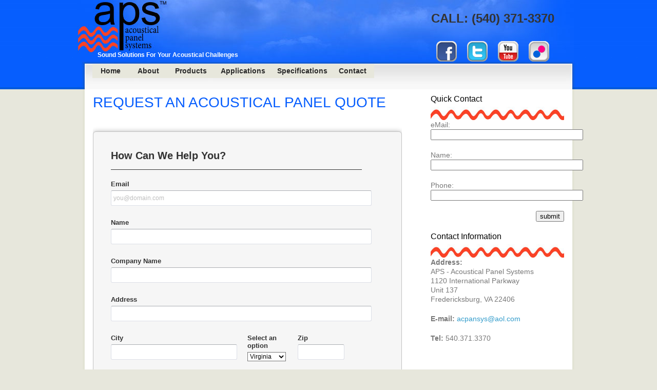

--- FILE ---
content_type: text/html
request_url: http://acpansys.com/request_acoustical_panel_quote.html
body_size: 9252
content:
<!DOCTYPE html 
  PUBLIC "-//W3C//DTD XHTML 1.0 Transitional//EN"
  "http://www.w3.org/TR/xhtml1/DTD/xhtml1-transitional.dtd">
<!--
-->
<html xmlns="http://www.w3.org/1999/xhtml"><!-- InstanceBegin template="/Templates/template.dwt" codeOutsideHTMLIsLocked="false" -->
<head><meta http-equiv="Content-Type" content="text/html; charset=utf-8">

<!-- InstanceBeginEditable name="doctitle" -->
<title>Acoustical Panel Request for Quote - APS</title>
<meta name="keywords" content="acoustical wall panels, acoustical ceiling panels, acoustical baffles sound diffusers acoustical materials, acoustical treatment, sound proofing materials" />
<meta name="description" content="Acoustical Panel Systems - Acoustical wall panels, ceiling panels, tiles, baffles &amp; diffusers. APS offers custom &amp; standard acoustical materials &amp; treatment for sound absorption &amp; control in auditoriums, class &amp; conference rooms, gymnasiums, theatres, multi-media &amp; other rooms." />
<!-- InstanceEndEditable -->
<link href="css/style.css" rel="stylesheet" type="text/css" media="screen" />
<!-- InstanceBeginEditable name="head" -->
<!-- InstanceEndEditable -->
<script type="text/javascript" src="scripts/analytics_code.js"></script>
</head>
<body>
<div id="wrapper">
	<div id="header">
		<div id="logo">
			<p>Sound Solutions For Your Acoustical Challenges</p>
		</div>
      <div id="networkwrap">
        <p>CALL: (540) 371-3370</p>
       	  <a href="#"><img src="images/facebook.png" alt="Join us on Facebook" width="50" height="50" /></a>
          <a href="#"><img src="images/twitter.png" alt="Were on Twitter" width="50" height="50" /></a>
          <a href="#"><img src="images/you_tube.png" alt="You Tube" width="50" height="50" /></a>
          <a href="#"><img src="images/flickr.png" alt="Join us on FLickr" width="50" height="50" /></a></div>
        <div style="clear:both;"></div>
		<div id="menu">
			
<div style="width: 100%; text-align: left;">
<script type="text/javascript" src="scripts/menu_dropdown.js"></script>
<div class="result8880464">
<ul id="ul8880464">
	<li style="width: 71px;">
		<a style="width: 51px; "
			class="menulabel" href="index.html">Home</a>
		<div class="mc">
			<div class="menudiv" style="border:0;" id="m-8880464-1"></div>
		</div>
	</li>
	<li style="width: 75px;">
		<a style="width: 55px; "
			class="menulabel" href="about_acoustic_panel_systems.html">About</a>
		<div class="mc">
			<div class="menudiv" style="border:0;" id="m-8880464-2"></div>
		</div>
	</li>
	<li style="width: 91px;">
		<a style="width: 71px; "
			class="menulabel" href="#">Products</a>
		<div class="mc">
			<div class="menudiv1 outerpair1" id="m-8880464-3"><div class="outerpair2"><div class="shadowbox"><div class="innerbox">
			<div class="menudiv2">
				<a href="standard_acoustical_panels.html" >Standard Acoustical Panels</a>
				<a href="custom_acoustical_panels.html" >Custom Acoustical Panels</a>
				<a href="tackable_fabric_panels.html" >Tackable Fabric Covered Panels</a>
			</div>
			</div></div></div></div>
		</div>
	</li>
	<li style="width: 113px;">
		<a style="width: 93px; "
			class="menulabel" href="acoustical_applications.html">Applications</a>
		<div class="mc">
			<div class="menudiv" style="border:0;" id="m-8880464-4"></div>
		</div>
	</li>
	<li style="width: 114px;">
		<a style="width: 94px; "
			class="menulabel" href="#">Specifications</a>
		<div class="mc">
			<div class="menudiv1 outerpair1" id="m-8880464-5"><div class="outerpair2"><div class="shadowbox"><div class="innerbox">
			<div class="menudiv2">
				<a href="acoustical_fabrics.html" >Fabrics</a>
				<a href="acoustical_shapes_edges.html" >Edges &amp; Shapes</a>
				<a href="acoustical_installation_instructions_zclip.html" >Installation Instructions - Z Clip</a>
				<a href="acoustical_installation_instructions_hookloop.html" >Installation Instructions - Hook &amp; Loop</a>
				<a href="acoustical_installation_instructions_adhesive.html" >Installation Instructions - Adhesive</a>
				<a href="technical_data_sheet.html" >Technical Data Sheet</a>
			</div>
			</div></div></div></div>
		</div>
	</li>
	<li style="width: 85px;">
		<a style="width: 65px; "
			class="menulabel" href="contact_acoustical_panel_systems.html">Contact</a>
		<div class="mc">
			<div class="menudiv1 outerpair1" id="m-8880464-6"><div class="outerpair2"><div class="shadowbox"><div class="innerbox">
			<div class="menudiv2">
				<a href="request_acoustical_panel_quote.html" >Quote Request</a>
			</div>
			</div></div></div></div>
		</div>
	</li>
</ul>
</div>
<div style="clear:both"></div>
<script type="text/javascript" src="scripts/menu_dropdown_two.js"></script>
</div>

		</div>
	</div>
	<!-- end #header -->
	<div id="page">
		<div id="page-bgtop">
			<div id="page-bgbtm">
				<div id="content"><!-- InstanceBeginEditable name="EditRegion3" -->
				  <div class="post">
				    <h1 class="title">Request An Acoustical Panel Quote</h1>
				      <script type="text/javascript">document.write(unescape("%3Ciframe src=\"contact_form/contact_form.html\" width=\"602\" height=\"973\"allowtransparency=\"true\" scrolling=\"no\" frameborder=\"0\"%3E&lt;a href=\"contact_form.php\" title=\"contact_form\"&gt;Check out my CoffeeCup Form&lt;/a&gt;%3C/iframe%3E"));</script>
<noscript>
  <iframe width="600" height="973" style="border:none; background:transparent; overflow:hidden;"
  src="contact_form/contact_form.html">
    &lt;a href="contact_form.php" title="contact_form"&gt;Check out my 
    Form&lt;/a&gt;
  </iframe>
</noscript>
			        </div>
				<!-- InstanceEndEditable -->
				  <div class="post">
					  <div class="entry">
							<p class="links"><a href="index.html">Home</a>&nbsp;|&nbsp;<a href="about_acoustic_panel_systems.html">About</a>&nbsp;|&nbsp;<a href="standard_acoustical_panels.html">Standard Acoustical Products</a>&nbsp;|&nbsp;<a href="custom_acoustical_panels.html">Custom Acoustical Products</a>&nbsp;|&nbsp;<a href="acoustical_applications.html">Applications</a>&nbsp;|&nbsp;<a href="acoustical_fabrics.html">Fabrics</a>&nbsp;|&nbsp;<a href="acoustical_shapes_edges.html">Custom Shapes &amp; Edges</a>&nbsp;|&nbsp;<a href="acoustical_installation_instructions_hookloop.html">Installation Instructions</a>&nbsp;|&nbsp;<a href="technical_data_sheet.html">Technical Data Sheets</a>&nbsp;|&nbsp;<a href="contact_acoustical_panel_systems.html">Contact</a>&nbsp;|&nbsp;<a href="rfq.php">Request A Quote</a>&nbsp;|&nbsp;<a href="privacy-policy.html">Privacy Policy</a>&nbsp;|&nbsp;<a href="sitemap.html">Site Map</a></p>
						</div>
					</div>
					<div style="clear: both;">&nbsp;</div>
				</div>
				<!-- end #content -->
				<div id="sidebar">
					<ul>
						<li>
						  <h2>Quick Contact</h2>
							<form method="post" action="/quickcontact.php" >
                            	<p>eMail:<br/>
                                <input name="email" type="text" size="35" /></p>
                                <div style="clear:both;"></div>
                                <p>Name: 
                            	<input name="name" type="text" size="35" /></p>
                                <div style="clear:both;"></div>
                                <p>Phone: 
                                <input name="phone" type="text" size="35" /></p>
                                <div style="clear:both;"></div>
                                <p class="form_right"><input name="submit" type="submit" value="submit" /></p>
                                <div style="clear:both;"></div>
                            </form>
					  </li>
						<li>
							<h2>Contact Information</h2>
							<p><strong>Address:</strong><br/>
                            APS - Acoustical Panel Systems<br/>
                            1120 International Parkway<br/>
                            Unit 137<br/>
                          Fredericksburg, VA 22406</p>
                            <p><strong>E-mail:</strong> <a href="mailto:acpansys@aol.com">acpansys@aol.com</a></p>
                            <p><strong>Tel:</strong> 540.371.3370</p>
                            <!--<p><strong>Fax:</strong> 540.371.8672</p>
                            <p><strong>Toll Free:</strong> 1.855-277-7978</p>-->
						</li>
					</ul>
		    </div>
				<!-- end #sidebar -->
				<div style="clear: both;">&nbsp;</div>
			</div>
		</div>
	</div>
	<!-- end #page -->
</div>
<div id="footer">
	<p>Copyright &copy; 2012 acpansys.com. All rights reserved. <a href="http://www.aaronswebsites.com">Affordable WebSite Design &amp; Hosting</a> By: AronsWebSites.com.</p>
	<!-- InstanceBeginEditable name="EditRegion4" -->
	<p><a href="http://validator.w3.org/check?uri=http%3A%2F%2Facpansys.com%2Frequest_acoustical_panel_quote.html" target="_blank"><img src="http://www.w3.org/Icons/valid-xhtml10" alt="Valid XHTML 1.0 Transitional" height="31" width="88" border="0" /></a>&nbsp;&nbsp; <a href="http://jigsaw.w3.org/css-validator/validator?uri=http%3A%2F%2Facpansys.com%2Frequest_acoustical_panel_quote.html
" target="_blank"> <img style="border:0;width:88px;height:31px" src="http://jigsaw.w3.org/css-validator/images/vcss"
            alt="Valid CSS!" /></a></p>
	<!-- InstanceEndEditable --></div>
<!-- end #footer -->
</body>
<!-- InstanceEnd --></html>


--- FILE ---
content_type: text/html
request_url: http://acpansys.com/contact_form/contact_form.html
body_size: 12198
content:
<!DOCTYPE HTML>
<html>
  
  <head>
    <meta http-equiv="Content-Type" content="text/html; charset=UTF-8">
    <!-- Start of the headers for CoffeeCup Web Form Builder -->
    <script type="text/javascript" src="common/js/form_init.js" data-name=""
    id="form_init_script">
    </script>
    <link rel="stylesheet" type="text/css" href="theme/default/css/default.css"
    id="theme" />
    <!-- End of the headers for CoffeeCup Web Form Builder -->
    <title>contact_form</title>
    <meta name="robots" content="noindex">
  </head>
  
  <body>
    <!-- Start of the body content for CoffeeCup Web Form Builder -->
    <form id="docContainer" class="fb-toplabel fb-100-item-column selected-object"
    enctype="multipart/form-data" method="post" action="../contact_form.php"
    novalidate="novalidate" data-form="manual_iframe">
      <div style="MIN-HEIGHT: 20px" id="fb-form-header1" class="fb-form-header">
        <a id="fb-link-logo1" class="fb-link-logo" href="" target="_blank"><img style="DISPLAY: none" id="fb-logo1" class="fb-logo" title="Alternative text" alt="Alternative text" src="common/images/image_default.png"/></a>
      </div>
      <div id="section1" class="section">
        <div id="column1" class="column ui-sortable">
          <div style="MIN-HEIGHT: 690px; DISPLAY: none" id="fb_confirm_inline">
          </div>
          <div style="DISPLAY: none" id="fb_error_report">
          </div>
          <div id="item1" class="fb-item fb-100-item-column">
            <div class="fb-header">
              <h2 style="DISPLAY: inline">
                How Can We Help You?
              </h2>
            </div>
          </div>
          <div id="item12" class="fb-item">
            <div class="fb-sectionbreak">
              <hr style="BORDER-TOP: 1px solid">
            </div>
          </div>
          <div id="item2" class="fb-item fb-100-item-column">
            <div class="fb-grouplabel">
              <label id="item2_label_0">
                Email
              </label>
            </div>
            <div class="fb-input-box">
              <input id="item2_email_1" class="" maxlength="254" name="email2" placeholder="you@domain.com"
              autocomplete="off" data-hint="" required type="email" />
            </div>
          </div>
          <div id="item3" class="fb-item fb-100-item-column">
            <div class="fb-grouplabel">
              <label style="DISPLAY: inline" id="item3_label_0">
                Name
              </label>
            </div>
            <div class="fb-input-box">
              <input id="item3_text_1" maxlength="254" name="name" placeholder="" autocomplete="off"
              data-hint="" type="text" />
            </div>
          </div>
          <div id="item4" class="fb-item fb-100-item-column">
            <div class="fb-grouplabel">
              <label style="DISPLAY: inline" id="item4_label_0">
                Company Name
              </label>
            </div>
            <div class="fb-input-box">
              <input id="item4_text_1" maxlength="254" name="company_name" placeholder=""
              autocomplete="off" data-hint="" type="text" />
            </div>
          </div>
          <div id="item5" class="fb-item fb-100-item-column">
            <div class="fb-grouplabel">
              <label style="DISPLAY: inline" id="item5_label_0">
                Address
              </label>
            </div>
            <div class="fb-input-box">
              <input id="item5_text_1" maxlength="254" name="address" placeholder=""
              autocomplete="off" data-hint="" type="text" />
            </div>
          </div>
          <div id="item6" class="fb-item fb-50-item-column">
            <div class="fb-grouplabel">
              <label style="DISPLAY: inline" id="item6_label_0">
                City
              </label>
            </div>
            <div class="fb-input-box">
              <input id="item6_text_1" maxlength="254" name="city" placeholder="" autocomplete="off"
              data-hint="" type="text" />
            </div>
          </div>
          <div id="item8" class="fb-item fb-20-item-column">
            <div class="fb-grouplabel">
              <label id="item8_label_0">
                Select an option
              </label>
            </div>
            <div class="fb-dropdown">
              <select id="item8_select_1" name="select8" data-hint="">
                <option id="item8_0_option" value="Alabama">
                  Alabama
                </option>
                <option id="item8_1_option" value="Alaska">
                  Alaska
                </option>
                <option id="item8_2_option" value="Arizona">
                  Arizona
                </option>
                <option id="item8_3_option" value="Arkansas">
                  Arkansas
                </option>
                <option id="item8_4_option" value="California">
                  California
                </option>
                <option id="item8_5_option" value="Colorado">
                  Colorado
                </option>
                <option id="item8_6_option" value="Connecticut">
                  Connecticut
                </option>
                <option id="item8_7_option" value="Delaware">
                  Delaware
                </option>
                <option id="item8_8_option" value="District of Columbia">
                  District of Columbia
                </option>
                <option id="item8_9_option" value="Florida">
                  Florida
                </option>
                <option id="item8_10_option" value="Georgia">
                  Georgia
                </option>
                <option id="item8_11_option" value="Hawaii">
                  Hawaii
                </option>
                <option id="item8_12_option" value="Idaho">
                  Idaho
                </option>
                <option id="item8_13_option" value="Illinois">
                  Illinois
                </option>
                <option id="item8_14_option" value="Indiana">
                  Indiana
                </option>
                <option id="item8_15_option" value="Iowa">
                  Iowa
                </option>
                <option id="item8_16_option" value="Kansas">
                  Kansas
                </option>
                <option id="item8_17_option" value="Kentucky">
                  Kentucky
                </option>
                <option id="item8_18_option" value="Louisiana">
                  Louisiana
                </option>
                <option id="item8_19_option" value="Maine">
                  Maine
                </option>
                <option id="item8_20_option" value="Maryland">
                  Maryland
                </option>
                <option id="item8_21_option" value="Massachusetts">
                  Massachusetts
                </option>
                <option id="item8_22_option" value="Michigan">
                  Michigan
                </option>
                <option id="item8_23_option" value="Minnesota">
                  Minnesota
                </option>
                <option id="item8_24_option" value="Mississippi">
                  Mississippi
                </option>
                <option id="item8_25_option" value="Missouri">
                  Missouri
                </option>
                <option id="item8_26_option" value="Montana">
                  Montana
                </option>
                <option id="item8_27_option" value="Nebraska">
                  Nebraska
                </option>
                <option id="item8_28_option" value="Nevada">
                  Nevada
                </option>
                <option id="item8_29_option" value="New Hampshire">
                  New Hampshire
                </option>
                <option id="item8_30_option" value="New Jersey">
                  New Jersey
                </option>
                <option id="item8_31_option" value="New Mexico">
                  New Mexico
                </option>
                <option id="item8_32_option" value="New York">
                  New York
                </option>
                <option id="item8_33_option" value="North Carolina">
                  North Carolina
                </option>
                <option id="item8_34_option" value="North Dakota">
                  North Dakota
                </option>
                <option id="item8_35_option" value="Ohio">
                  Ohio
                </option>
                <option id="item8_36_option" value="Oklahoma">
                  Oklahoma
                </option>
                <option id="item8_37_option" value="Oregon">
                  Oregon
                </option>
                <option id="item8_38_option" value="Pennsylvania">
                  Pennsylvania
                </option>
                <option id="item8_39_option" value="Rhode Island">
                  Rhode Island
                </option>
                <option id="item8_40_option" value="South Carolina">
                  South Carolina
                </option>
                <option id="item8_41_option" value="South Dakota">
                  South Dakota
                </option>
                <option id="item8_42_option" value="Tennessee">
                  Tennessee
                </option>
                <option id="item8_43_option" value="Texas">
                  Texas
                </option>
                <option id="item8_44_option" value="Utah">
                  Utah
                </option>
                <option id="item8_45_option" value="Vermont">
                  Vermont
                </option>
                <option id="item8_46_option" value="Virginia" selected>
                  Virginia
                </option>
                <option id="item8_47_option" value="Washington">
                  Washington
                </option>
                <option id="item8_48_option" value="West Virginia">
                  West Virginia
                </option>
                <option id="item8_49_option" value="Wisconsin">
                  Wisconsin
                </option>
                <option id="item8_50_option" value="Wyoming">
                  Wyoming
                </option>
              </select>
            </div>
          </div>
          <div id="item9" class="fb-item fb-20-item-column">
            <div class="fb-grouplabel">
              <label style="DISPLAY: inline" id="item9_label_0">
                Zip
              </label>
            </div>
            <div class="fb-input-box">
              <input id="item9_text_1" maxlength="254" name="zip" placeholder="" autocomplete="off"
              data-hint="" type="text" />
            </div>
          </div>
          <div id="item10" class="fb-item fb-100-item-column">
            <div class="fb-grouplabel">
              <label style="DISPLAY: inline" id="item10_label_0">
                Contact Number
              </label>
            </div>
            <div class="fb-phone">
              <input id="item10_tel_1" name="phone_number" data-hint="" type="tel" />
            </div>
          </div>
          <div id="item11" class="fb-item fb-100-item-column">
            <div class="fb-grouplabel">
              <label style="DISPLAY: inline" id="item11_label_0">
                Message
              </label>
            </div>
            <div class="fb-textarea">
              <textarea style="resize: none" id="item11_textarea_1" name="message" placeholder=""
              data-hint="" maxlength="10000"></textarea>
            </div>
          </div>
        </div>
      </div>
      <div id="fb-submit-button-div" class="fb-item-alignment-left">
        <input id="fb-submit-button" class="fb-button-special" type="submit" value="Submit"
        />
      </div>
      <input type="hidden" name="fb_form_custom_html" />
      <input type="hidden" name="fb_form_embedded" />
    </form>
    <!-- End of the body content for CoffeeCup Web Form Builder -->
  </body>

</html>

--- FILE ---
content_type: text/css
request_url: http://acpansys.com/css/style.css
body_size: 8741
content:
/*
*/

body {
	margin: 0;
	padding: 0;
	background: #E7E7DC url(../images/img01.jpg) repeat-x left top;
	font-family: Arial, Helvetica, sans-serif;
	font-size: 14px;
	color: #333;
}

h1, h2, h3, h4 {
	margin: 0;
	padding: 0;
	font-weight: normal;
	color: #3E3530;
}

h1 {
	font-size: 2em;
}

h2 {
	font-size: 2em;
}

h3 {
	font-size: 2em;
}

h4 {
	font-size: 2em;
}


p, ul, ol {
	margin-top: 0;
	line-height: 130%;
}

ul, ol {
}

a {
	text-decoration: none;
	color: #339CCB;
}

#networkwrap {
	width:260px;
	float:right;
	margin-top:20px;
	margin-left:5px;
	margin-right:30px;
}
#networkwrap a img {
	width:auto;
	float:left;
	margin-right:5px;
	margin-left: 5px;
	border:none;
}

#networkwrap p {
	font-size:24px;
	font-weight:700;
}

a:hover {
}

#home {
font-size: 24px;
font-weight: bold;
padding: 0 0 .5em 24px;
margin: 0;
background: transparent url('../images/home.png') 0 .15em no-repeat;
}


#wrapper {
	margin: 0 auto;
	padding: 0;
}

/* Header */

#header-wrapper {
}

#header {
	width: 980px;
	height: 174px;
	margin: 0 auto;
	background: url(../images/img04.jpg) no-repeat left top;
}

/* Logo */

#logo {
	width: 400px;
	height: 84px;
	margin: 0;
	color: #000000;
	float:left;
	padding-top: 40px;
	padding-right: 40px;
	padding-bottom: 0px;
	padding-left: 40px;
}

#logo p {
	margin-top:60px;
	padding: 0px;
	
}

#logo h1 {
	font-family: Impact, Arial, Helvetica, sans-serif;
	font-size: 40px;
}

#logo p {
	font-size: 12px;
	font-weight: bold;
	color: #fefefe;
} 

#logo a {
	border: none;
	background: none;
	text-decoration: none;
	color: #eeeeee;
}

/* Search */

#search {
	width: 280px;
	height: 60px;
	padding: 20px 0px 0px 0px;
}

#search form {
	height: 41px;
	margin: 0;
	padding: 10px 0 0 0px;
}

#search fieldset {
	margin: 0;
	padding: 0;
	border: none;
}

#search-text {
	width: 170px;
	padding: 6px 5px 2px 5px;
	border: 1px solid #DEDEDE;
	background: #FFFFFF;
	text-transform: lowercase;
	font: normal 11px Arial, Helvetica, sans-serif;
	color: #5D781D;
}

#search-submit {
	width: 50px;
	height: 22px;
	border: none;
	background: #B9B9B9;
	color: #000000;
}

/* Menu */

#menu {
	width: 920px;
	height: 50px;
	margin: 0 auto;
	padding: 0px 30px;
}

/*
#menu ul {
	margin: 0;
	padding: 0px 0px 0px 0px;
	list-style: none;
	line-height: normal;
}

#menu li {
	float: left;
	background: url(images/img05.jpg) no-repeat right top; 
}

#menu a {
	height: 35px;
	display: block;
	float: left;
	margin: 0px 20px 0px 10px;
	background: url(images/img06.gif) no-repeat right 21px;
	padding: 15px 25px 0px 10px;
	text-decoration: none;
	text-align: center;
	font-family: Arial, Helvetica, sans-serif;
	font-size: 13px;
	font-weight: normal;
	color: #4B4B4B;
	border: none;
}

#menu a:hover, #menu .current_page_item a {
	text-decoration: none;
}

#menu .current_page_item a {
	font-weight: bold;
}

#menu .first a {
	padding-left: 0px;
}

*/

/* new menu */


.result8880464 {
	text-align: left;
		width: 549px;
		height: 27px;
  margin: 0px 0 0 0px;
  margin: 0px auto 0 0px;
  }
	.result8880464 ul {
		padding: 0;
		margin-top: 0;
		margin-bottom: 0;
		z-index: 999;
		display: inline-block;
		width: 549px;
		height: 27px;
	}
	.result8880464 ul li {
		margin: 0;
		padding: 0;
		float: left;
		list-style: none;
		height: 27px;
	}
	.result8880464 ul li a.menulabel {
		display: block;
		vertical-align: middle;
		text-align: center;
		margin: 0;
		padding: 0 10px;
		height: 27px;
		line-height: 27px;
		background-color: #e7e7dc;
		font-family: Arial, Helvetica;
		font-size: 14px;
		color: #2a2a2a;
		text-decoration: none;
		font-weight: bold;
	}
	.result8880464 ul li a:hover {
		color: #000000;
			background: #065efe url();
	}
	.result8880464 ul div.mc {
		position: relative;
		z-index: 100000;
		text-align: left;
	}
	.result8880464 ul div.outerpair1 { background: url(/images/divshad_upperright.png) right top no-repeat; }
	.result8880464 ul div.outerpair2 { background: url(/images/divshad_lowerleft.png) left bottom no-repeat; padding-top: 8px; padding-left: 8px; }
	.result8880464 ul div.shadowbox  { background: url(/images/divshad_shadow.png) bottom right; }
	.result8880464 ul div.innerbox   { position: relative; left: -8px; top: -8px; }
	.result8880464 ul div.menudiv1 {
		position: absolute;
		z-index: 100000;
		visibility: hidden;
		margin: 0;
		padding: 0;
		top: 0px;
		left: -8px;
		margin-left: 8px;
	}
	.result8880464 ul div.menudiv2 {
		background: #e7e7dc;
		border: 1px solid #000000;
	}
	.result8880464 ul div.menudiv2 a {
		position: relative;
		display: block;
		margin: 0;
		padding: 2px 10px;
		width: auto;
		white-space: nowrap;
		text-align: left;
		text-decoration: none;
		font-weight: bold;
		background: #e7e7dc;
		color: #2a2a2a;
		font-family: Arial, Helvetica;
		font-size: 14px;
	}
	.result8880464 ul div.menudiv2 a:hover {
		background: #065efe;
		color: #000000;
	}



/* new menu end */




/* Page */

#page {
	width: 958px;
	margin: 0 auto;
	padding: 0px 0px 0px 0px;
	background: url(../images/img02.jpg) repeat-y left bottom;
}

#page-bgbtm {
	background: url(../images/img03.jpg) no-repeat left bottom;
	padding-top: 10px;
	padding-right: 20px;
	padding-bottom: 0px;
	padding-left: 20px;
}

/* Content */

#content {
	float: left;
	width: 640px;
	padding: 0px;
}

.img_right {
	float: right;
	margin: 7px 0 0 30px;
}

.image_box_left {
	width:280px;
	float:left;
	margin-right:20px;
	padding-left:10px;
	padding-top:30px;
}

.image_box_left img {
	float:left;
	margin-right:10px;
}

.image_box_left h4 {
	color:#065efd;
	line-height:normal;
	margin:auto;
	margin-bottom:5px;
	font-size:16px;
}

.image_box_left p {
	font-size:12px;
	font-style:italic;
}

.image_box_right {
	width:280px;
	float:right;
	margin-right:20px;
	padding-top:30px;
}

.image_box_right img {
	float:left;
	margin-right:10px;
}

.image_box_right h4 {
	color:#065efc;
	line-height:normal;
	margin:auto;
	margin-bottom:5px;
	font-size:16px;
}

.image_box_right p {
	font-size:12px;
	font-style:italic;
}

.image_with_caption {
	width:150px;
	float:left;
}

.image_with_caption img {
	padding-left:15px;
}

.image_with_caption p {
	font-size:14px;
	text-align:center;
}

.image_with_shape {
	width:200px;
	float:left;
}

.image_with_shape img {
	padding-left:15px;
}

.image_with_shape p {
	font-size:14px;
	text-align:center;
}

.image_with_edge {
	width:230px;
	float:left;
	padding-left:20px;
}

.image_with_edge img {
	padding-left:15px;
}

.image_with_edge p {
	font-size:14px;
	text-align:center;
}


.post {
	margin-bottom: 40px;
}

.post .title {
	text-transform: uppercase;
	font-family: Impact, Arial, Helvetica, sans-serif;
	font-size: 28px;
	font-weight: normal;
	color: #075efe;
}

.post .title a {
	border: none;
	color: #085efe;
}

.post .meta {
	padding-left: 2px;
	text-align: left;
	text-transform: uppercase;
	font-family: Arial, Helvetica, sans-serif;
	font-size: 11px;
	font-weight: bold;
}

.post .meta .date {
	float: left;
}

.post .meta .posted {
	float: right;
}

.post .meta a {
}

.post .entry {
	border: 1px solid #E4E4E4;
	text-align: left;
	padding-top: 10px;
	padding-right: 10px;
	padding-bottom: 10px;
	padding-left: 10px;
}

.links {
	padding-top: 20px;
	text-transform: none;
	font-size: 10px;
	font-weight: bold;
}

/* Sidebar */

#sidebar {
	float: right;
	width: 260px;
	margin: 0px;
	color: #787878;
}

#sidebar ul {
	margin: 0;
	padding: 0;
	list-style: none;
}

#sidebar li {
	margin: 0;
	padding: 0;
}

#sidebar li ul {
	margin: 0px 0px;
	padding-bottom: 30px;
}

#sidebar li li {
	background: url(../images/img07.gif) no-repeat left 15px;
	margin: 0px;
	padding: 0px 0px 0px 20px;
	line-height: 35px;
	border-bottom: 1px dotted #E7E2DC;
}

#sidebar li li span {
	display: block;
	margin-top: -20px;
	padding: 0;
	font-size: 11px;
	font-style: italic;
}

#sidebar li li a {
	padding: 0px 0px 0px 0px;
}

#sidebar h2 {
	height: 50px;
	text-transform: none;
	font-family: Impact, Arial, Helvetica, sans-serif;
	font-size: 16px;
	font-weight: normal;
	color: #000000;
	background:url(../images/sidebar_image.jpg) repeat-x;
}

#sidebar p {
	margin: 0 0px;
	padding: 0px 0px 20px 0px;
	text-align: left;
}

#sidebar a {
	border: none;
	color: #339CCB;
}

#sidebar a:hover {
	text-decoration: underline;
	color: #8A8A8A;
}

.form_right {
	float:right;
}


/* Calendar */

#calendar {
}

#calendar_wrap {
	padding: 20px;
}

#calendar table {
	width: 100%;
}

#calendar tbody td {
	text-align: center;
}

#calendar #next {
	text-align: right;
}

/* Footer */

#footer {
	height: 50px;
	margin: 0 auto;
	padding: 0px 0 15px 0;
	font-family: Arial, Helvetica, sans-serif;
}

#footer p {
	margin: 0;
	padding-top: 20px;
	line-height: normal;
	font-size: 10px;
	text-transform: uppercase;
	text-align: center;
	color: #A19D9A;
}

#footer a {
	color: #A19D9A;
}


--- FILE ---
content_type: application/javascript
request_url: http://acpansys.com/contact_form/validation_data.js?880
body_size: 368
content:
 var data_validation = '{"fb-submit-button":{"hover":{"background-image":""}},"item2_email_1":{"email":true,"required":true},"item3_text_1":{},"item4_text_1":{},"item5_text_1":{},"item6_text_1":{},"item8_select_1":{},"item9_text_1":{},"item10_tel_1":{"phoneUS":true},"item11_textarea_1":{"maxlength":"10000"}}';
 var data_jsplugins = '[]';
 var data_cssplugins = '[]';

--- FILE ---
content_type: application/javascript
request_url: http://acpansys.com/scripts/menu_dropdown.js
body_size: 680
content:
// JavaScript Document
	var timeout = 750;
	var ct; // close timer
	var ddmenuitem;
	function mopen(id) {
		mcancelclosetime();
		if(ddmenuitem) ddmenuitem.style.visibility = 'hidden';
		ddmenuitem = document.getElementById(id);
		ddmenuitem.style.visibility = 'visible';
	}
	function mclose() { if (ddmenuitem) { ddmenuitem.style.visibility = 'hidden'; } }
	function mclosetime() { ct = window.setTimeout(mclose, timeout); }
	function mcancelclosetime() { if (ct) { window.clearTimeout(ct); ct = null; } }
	if (document.body.addEventListener) { document.body.addEventListener('click', mclose, false); }
	if (document.attachEvent) { document.body.attachEvent('onclick', mclose); }

--- FILE ---
content_type: application/javascript
request_url: http://acpansys.com/scripts/menu_dropdown_two.js
body_size: 532
content:
// JavaScript Document
	var m = document.getElementById("ul8880464");
	var menulis = m.getElementsByTagName("li");
	for (i=0; i < menulis.length; i++) {
		menulabel = menulis[i].getElementsByTagName("a")[0];
		menulabel.onmouseover = new Function('mopen("m-8880464-'+(i+1)+'");');
		menulabel.onmouseout  = new Function('mclosetime();');
		var md = menulis[i].getElementsByTagName("div")[0].getElementsByTagName("div")[0];
		md.onmouseover = new Function('mcancelclosetime();');
		md.onmouseout  = new Function('mclosetime();');
	}


--- FILE ---
content_type: application/javascript
request_url: http://acpansys.com/contact_form/common/js/form_init.js
body_size: 7453
content:
(function(){var l=0;var d=document.getElementById("form_init_script").getAttribute("data-name");var h=d+"common/libs_js/jquery-1.4.4.min.js";var b;var g=[d+"common/libs_js/jquery-ui-1.8.9.custom.min.js",d+"common/libs_js/jquery.ui.datepicker.js",d+"common/js/jquery.validate.js",d+"common/libs_js/jquery.metadata.js",d+"common/libs_js/jquery.placeholder.min.js",d+"validation_data.js?"+Math.floor(Math.random()*1001),d+"common/js/validation.js"];if(navigator.appName=="Microsoft Internet Explorer"){g.splice(0,0,d+"common/libs_js/json2.js")}var j=[d+"common/css/jquery-ui-1.8.5.custom.css",d+"common/css/normalize.css"];var a=function(){$.noConflict();b=jQuery;b(document).ready(function(){for(var p=0;p<g.length;p++){c(g[p],m)}})};var m=function(){if(l<g.length-1){l++;return}else{n()}};function k(){b.each(b("#docContainer img"),function(r,q){var s=b(q).attr("src");var i=s.search("common");if(i==-1){i=s.search("theme")}var p=s.substr(0,i);s=s.replace(p,"");b(q).attr("src",s)});b.each(b("#docContainer, #docContainer *"),function(s,r){if(r.style.backgroundImage){var p=b(r).css("background-image");var t=p.search("http");if(t==-1){t=p.search("file")}var i=p.search("common");if(i==-1){i=p.search("theme")}if(t>=0){var q=p.substr(t,i-t);p=p.replace(q,"")}b(r).css("background-image",p)}})}function f(){jQuery.validator.addMethod("phoneUS",function(i,p){i=i.replace(/[ext]{1,3}\.?\s*[\d]+$/,"");i=i.replace(/\s+/g,"");return this.optional(p)||i.match(/^\(\d{3}\)\d{3}-\d{4}$/)||i.match(/^1-[\d-]{12}$/)||i.match(/^[\d-.]{12}$/)},"Please specify a valid phone number");jQuery.validator.addMethod("phoneUK",function(i,p){i=i.replace(/[ext]{1,3}\.?\s*[\d]+$/,"");i=i.replace(/\s+/g,"");return this.optional(p)||i.match(/^\(0\d{2}\)\d{8}$/)||i.match(/^\(0\d{3}\)\d{7}$/)||i.match(/^\(0\d{4}\)\d{5,6}$/)||i.match(/^\(0\d{5}\)\d{4,5}$/)||i.match(/^0\d{9,10}$/)},"Please specify a valid phone number");jQuery.validator.addMethod("mobileUK",function(i,p){i=i.replace(/[ext]{1,3}\.?\s*[\d]+$/,"");i=i.replace(/\s+/g,"");return this.optional(p)||i.match(/^07\d{9}$/)},"Please specify a valid mobile number");jQuery.validator.addMethod("international",function(i,p){i=i.replace(/[ext]{1,3}\.?\s*[\d]+$/,"");i=i.replace(/\s+/g,"");i=i.replace(/[^\d+]/g,"");return this.optional(p)||i.match(/^\+?\d{9,15}$/)},"Please enter a valid phone number")}function n(){if(document.getElementById("docContainer")==null){return}f();var q=document.getElementById("docContainer").getAttribute("data-form")=="preview";var u=new ValidateClient(b);u.init_client(q);if(b('input[name="fb_form_custom_html"]').length&&b("#docContainer").attr("data-form")=="automated"&&b("#docContainer").attr("action")!="./"){b('input[name="fb_form_custom_html"]').get(0).value=parent.location.href}if(b('input[name="fb_form_embedded"]').length&&parent.frames.length!=0&&b("#docContainer").attr("data-form")=="publish"){b('input[name="fb_form_embedded"]').get(0).value="1"}if(b("#docContainer").attr("data-form")=="automated"&&b("#docContainer").attr("action")==document.location.href){k()}if((b("#docContainer").attr("data-form")=="publish"||b("#docContainer").attr("data-form")=="automated")&&parent.frames.length!=0||b("#docContainer").attr("action").indexOf("http")!=-1||b("#docContainer").attr("action")=="./"){b('#docContainer input[type!="submit"],#docContainer select,#docContainer textarea').change(function(i){b('#docContainer input[type!="submit"],#docContainer select,#docContainer textarea').unbind(i);var w=b("#docContainer").attr("action");w=w.replace(/(?:\.php)|\/$/i,"/fbapp/api/formchangestats.php");b.get(w)})}b("#docContainer .fb-checkbox, #docContainer .fb-radio, #docContainer .fb-dropdown, #docContainer .fb-listbox").parent().mouseleave(function(){var i=b(".showing_hint",this);if(i!=undefined){i.removeClass("showing_hint").addClass("hidden_hint")}});b("#docContainer input:file").parent().parent().mouseleave(function(){var i=b(".showing_hint",this);if(i!=undefined){i.removeClass("showing_hint").addClass("hidden_hint")}});b("#docContainer input:checkbox, #docContainer input:radio").blur(function(){var i=b(".showing_hint",b(this).parent().parent().parent());if(i!=undefined){i.removeClass("showing_hint").addClass("hidden_hint")}});b("#docContainer .column select, #docContainer .column input, #docContainer .column textarea").blur(function(){var i=b(".showing_hint",b(this).parent().parent());if(i!=undefined){i.removeClass("showing_hint").addClass("hidden_hint")}});b("#docContainer .fb-checkbox, #docContainer .fb-radio, #docContainer .fb-dropdown, #docContainer .fb-listbox").parent().mouseenter(function(){var i=b(".hidden_hint",this);if(i!=undefined){i.removeClass("hidden_hint").addClass("showing_hint")}});b("#docContainer input:file").parent().parent().mouseenter(function(){var i=b(".hidden_hint",this);if(i!=undefined){i.removeClass("hidden_hint").addClass("showing_hint")}});b("#docContainer input:checkbox, #docContainer input:radio").focus(function(){var i=b(".hidden_hint",b(this).parent().parent().parent());if(i!=undefined){i.removeClass("hidden_hint").addClass("showing_hint")}});b("#docContainer .column select, #docContainer .column input, #docContainer .column textarea").focus(function(){var i=b(".hidden_hint",b(this).parent().parent());if(i!=undefined){i.removeClass("hidden_hint").addClass("showing_hint")}});b("input:file").change(function(){b("#docContainer").validate().element(this)});b("input[type=url]").blur(function(){b("#docContainer").validate().element(this)});b("input[type=email]").blur(function(){b("#docContainer").validate().element(this)});b("input[type=password]").blur(function(){b("#docContainer").validate().element(this)});b("input[type=tel]").blur(function(){b("#docContainer").validate().element(this)});if(navigator.appName=="Microsoft Internet Explorer"){b("input[type=tel]").keyup(function(){return false})}b("input[type=number]").keyup(function(){var i=b("#docContainer").validate().element(this);if(navigator.appName!="Microsoft Internet Explorer"&&b("#"+this.id+":invalid").length>0&&(i==undefined||i==true)){var x=this.name;var w={};w[x]="Input must be a valid number";b("#docContainer").validate().showErrors(w)}else{b('label[for="'+this.id+'"]').remove();b("#docContainer").validate().element(this)}}).blur(function(){b('label[for="'+this.id+'"]').remove();b("#docContainer").validate().element(this)});var t="placeholder" in document.createElement("input");var p="placeholder" in document.createElement("textarea");if(!t){b("#docContainer input").placeholder()}if(!p){b("#docContainer textarea").placeholder()}var r=[];var v=[];if(data_jsplugins!=undefined&&data_jsplugins.length>0){r=JSON.parse(data_jsplugins)}if(data_cssplugins!=undefined&&data_cssplugins.length>0){v=JSON.parse(data_cssplugins)}for(var s=0;s<r.length;s++){c(r[s])}for(var s=0;s<v.length;s++){o(v[s])}}var c=function(i,q){var p=document.createElement("script");p.setAttribute("type","text/javascript");p.setAttribute("src",i);if(q!=undefined){if(p.addEventListener){p.addEventListener("load",q,false)}else{if(p.attachEvent){p.attachEvent("onreadystatechange",function(){if(p.readyState=="complete"||p.readyState=="loaded"){q()}})}}}document.getElementsByTagName("head")[0].appendChild(p)};var o=function(i){var p=document.createElement("link");p.setAttribute("rel","stylesheet");p.setAttribute("type","text/css");p.setAttribute("href",i);document.getElementsByTagName("head")[0].appendChild(p)};for(var e=0;e<j.length;e++){o(j[e])}c(h,a)})();

--- FILE ---
content_type: application/javascript
request_url: http://acpansys.com/contact_form/common/js/validation.js
body_size: 4589
content:
function ValidateClient(a){this.config={};this.$fb=a;this.maxnumerrors=-1}ValidateClient.prototype.clone=function(c){if(c==null||typeof(c)!="object"){return c}var a={};for(var b in c){a[b]=this.clone(c[b])}return a};ValidateClient.prototype.init_editor=function(){this.$fb("#fb-submit-button").click(function(){return false})};ValidateClient.prototype.init_client=function(a){var b=this;this.$fb("#docContainer input:submit, #docContainer button:submit").click(function(){b.$fb("#docContainer .placeholder").val("");if(b.$fb("#docContainer").attr("data-form")=="automated"||b.$fb("#docContainer").attr("data-form")=="publish"){if(!b.$fb("#docContainer").valid()){var c=b.$fb("#docContainer").attr("action");var d=b.$fb("#docContainer").validate().numberOfInvalids();c=c.replace(/(?:\.php)|\/$/i,"/fbapp/api/formchangestats.php?error="+d);b.$fb.get(c)}}return true});if(a){this.$fb.validator.setDefaults({submitHandler:function(c){if(b.$fb(c).valid()){alert("Submitted!")}}})}this.$fb("#docContainer").validate({errorPlacement:function(d,e){if(b.maxnumerrors!=-1){var c=0;b.$fb.each(b.$fb("#docContainer label.error"),function(g,f){if(b.$fb(f).css("display")!="none"){c++}});if(c>=b.maxnumerrors){return}}offset=e.offset();if(b.$fb(e).attr("type")=="checkbox"){b.$fb(e).parent().parent().append(b.$fb(d))}else{if(b.$fb(e).attr("id")=="recaptcha_response_field"){b.$fb(d).insertAfter(b.$fb("#recaptcha_area"))}else{b.$fb(d).insertAfter(b.$fb(e))}}d.addClass("message")}});this.set_config(JSON.parse(data_validation));this.add_rules()};ValidateClient.prototype.set_config=function(a){this.config=this.clone(a)};ValidateClient.prototype.set_config_json=function(a){if(typeof a=="undefined"||a===null||typeof a!="string"){return false}this.config=JSON.parse(a);return true};ValidateClient.prototype.add_rule_type=function(e,k){if(arguments.length!=2){return false}if(typeof this.config[e]=="undefined"||this.config[e]===null){return false}if(typeof this.config[e][k]=="undefined"||this.config[e][k]===null||this.config[e][k]==""){return false}if(e!="reCaptcha"&&e!="_special"&&!this.$fb("#"+e).length){return false}var n=this;if(k=="date_config"){if((navigator.userAgent.match(/iPhone/i))||(navigator.userAgent.match(/iPod/i))||(navigator.userAgent.match(/iPad/i))){var g=this.$fb("#"+e).clone();g.attr("type","text");this.$fb("#"+e).replaceWith(g)}this.$fb("#"+e).attr("id","").removeClass("hasDatepicker").removeData("datepicker").unbind().attr("id",e).datepicker({onClose:function(){n.$fb("#docContainer").validate().element(this)},showAnim:""});for(var d in this.config[e][k]){if(this.config[e][k].hasOwnProperty(d)){var h={};if(d=="minDate"||d=="maxDate"){if(this.config[e][k][d]!=""){h[d]=new Date(this.config[e][k][d])}}else{h[d]=this.config[e][k][d]}this.$fb("#"+e).datepicker("option",d,h[d])}}}else{if(k=="hover"){var f=document.getElementById("form_init_script").getAttribute("data-name");var j=4;if(navigator.appName=="Microsoft Internet Explorer"){j=5}for(var m in this.config[e][k]){var l=this.$fb("#"+e).css(m);var i=n.config[e][k][m];if((this.$fb("#docContainer").attr("data-form")=="automated"&&this.$fb("#docContainer").attr("action")!="./")||(this.$fb("#docContainer").attr("data-form")=="manual_iframe"&&this.$fb("#docContainer").attr("action")!="../"+f+".php")){i=i!=""?i.substr(0,4)+f+i.substr(4,i.length):i}var n=this;this.$fb("#"+e).hover(function(){if(i!="none"&&i!=""){n.$fb(this).css("background-image",i)}else{if(i=="none"){n.$fb(this).css("background-image",l)}else{n.$fb(this).css("background-image","")}}},function(){if(i!=""){n.$fb(this).css("background-image",l)}})}}else{if(k=="maxnumerrors"){if(this.config[e][k]!=undefined&&this.config[e][k]!=""){this.maxnumerrors=this.config[e][k]}}else{if(k=="captcha"){if(this.config[e][k]&&this.$fb("#recaptcha_response_field").length){this.$fb("#recaptcha_response_field").rules("add",{required:true})}}else{var a={};a[k]=this.config[e][k];if(this.$fb("#"+e).is("input[type='checkbox']")&&k=="minlength"){var c={};c[k]="Please select at least {0} options.";a.messages=c}if(typeof(this.config[e].messages)=="string"){var b={};b[k]=this.config[e].messages;a.messages=b}this.$fb("#"+e).rules("add",a)}}}}return true};ValidateClient.prototype.add_rule_id=function(b){if(arguments.length!=1){return false}if(typeof this.config[b]=="undefined"||this.config[b]===null){return false}for(var a in this.config[b]){if(this.config[b].hasOwnProperty(a)){this.add_rule_type(b,a)}}return true};ValidateClient.prototype.add_rules=function(){for(var a in this.config){if(this.config.hasOwnProperty(a)){this.add_rule_id(a)}}return true};